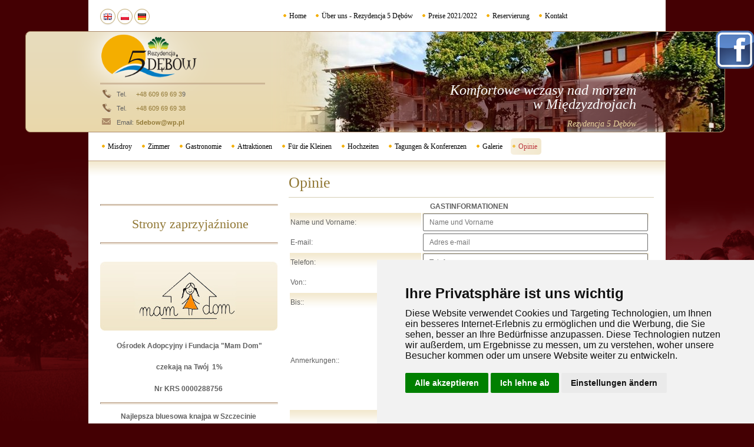

--- FILE ---
content_type: text/html
request_url: http://de.rezydencja5debow.pl/xc1ik_opinie.htm
body_size: 8820
content:
<!DOCTYPE html>
<html lang="pl" dir="ltr">
<head>
<meta http-equiv="Content-Type" content="text/html; charset=UTF-8" />
<title>Opinie - 5 Dębów Międzyzdroje</title>
<meta name="keywords" content="Rezydencja 5 Dębów, Międzyzdroje, Nocleg, noclegi, pokoje, pokój, urlop, wypoczynek nad morzem" />
<meta name="description" content="Rezydencja 5 Dębów to nowoczesny i komfortowo urządzony obiekt wypoczynkowy, usytuowany 200m od wejścia na plażę, blisko centrum, ale jednak w cichej i spokojnej części Międzyzdrojów. " />
<link href="/css/default/images/favicon.ico" rel="shortcut icon" />
<link href="/css/default/layout.css" rel="stylesheet" type="text/css" />
<link href="/css/default/plugins.min.css" rel="stylesheet" type="text/css" />
<script type="text/javascript" src="/js/plugins.js"></script>
<script type="text/javascript" src="/js/main.js"></script>
<script>
		window.dataLayer = window.dataLayer || [];
		function gtag(){
			dataLayer.push(arguments);
		}
		gtag('consent', 'default', {
			'ad_storage': 'denied',
			'ad_user_data': 'denied',
			'ad_personalization': 'denied',
			'analytics_storage': 'denied'
		});
		</script><meta name="viewport" content="width=1200" />
<meta property="og:title" content="Rezydencja 5 Dębów Międzyzdroje" />
<meta property="og:type" content="website" />
<meta property="og:url" content="http://rezydencja5debow.pl" />
<meta property="og:site_name" content="Rezydencja 5 Dębów " />
<meta property="og:description" content="Rezydencja 5 Dębów to nowoczesny i komfortowo urządzony obiekt wypoczynkowy, usytuowany 200m od wejścia na plażę, blisko centrum, ale jednak w cichej i spokojnej części Międzyzdrojów." />
<meta property="og:image" content="http://rezydencja5debow.pl/css/default/images/main_logo.png" />

<script async src="https://www.googletagmanager.com/gtag/js?id=G-9VEDWJ8D35"></script>
<script>
  window.dataLayer = window.dataLayer || [];
  function gtag(){dataLayer.push(arguments);}
  gtag('js', new Date());

  gtag('config', 'G-9VEDWJ8D35');
</script>

<script>(function(w,d,s,l,i){w[l]=w[l]||[];w[l].push({'gtm.start':
new Date().getTime(),event:'gtm.js'});var f=d.getElementsByTagName(s)[0],
j=d.createElement(s),dl=l!='dataLayer'?'&l='+l:'';j.async=true;j.src=
'https://www.googletagmanager.com/gtm.js?id='+i+dl;f.parentNode.insertBefore(j,f);
})(window,document,'script','dataLayer','GTM-NSSF6R2K');</script>

<script type="text/javascript" src="https://www.termsfeed.com/public/cookie-consent/4.1.0/cookie-consent.js" charset="UTF-8"></script>
		<script type="text/javascript" charset="UTF-8">
		document.addEventListener("DOMContentLoaded", function () {
			cookieconsent.run({
				"notice_banner_type":"simple",
				"consent_type":"express",
				"palette":"light",
				"language":"de",
				"page_load_consent_levels":["strictly-necessary"],
				"notice_banner_reject_button_hide":false,
				"preferences_center_close_button_hide":false,
				"page_refresh_confirmation_buttons":false,
				"website_privacy_policy_url":"https://de.rezydencja5debow.pl/cooki_polityka_cookies.htm",
				"callbacks": {
					"scripts_specific_loaded": (level) => {
						switch(level) {
							case "targeting":
								gtag("consent", "update", {
									"ad_storage": "granted",
									"ad_user_data": "granted",
									"ad_personalization": "granted",
								});
								break;
							case "tracking":
								gtag("consent", "update", {
									"analytics_storage": "granted"
								});
								break;
							}
					}
				},
				"callbacks_force": true            
			});
		});
		</script><style>.termsfeed-com---nb-simple {max-width: 500px}</style>
</head>
<body>
<div id="sub_container">

<div id="top">
<div class="center_container">
<div id="lang_nav">
<a href="http://en.rezydencja5debow.pl/" title="English"><img src="/css/default/images/lang_en.png" alt="EN" /></a>
<a href="http://rezydencja5debow.pl/" title="Polski"><img src="/css/default/images/lang_pl.png" alt="PL" /></a>
<a href="http://de.rezydencja5debow.pl/" title="Deutsch"><img src="/css/default/images/lang_de.png" alt="DE" /></a>
</div><ul id="top_menu" class="menu dropdown clearfix">
<li class="first">
   <a class="item-1 odd " href="/" title="Home">
Home</a>
</li>
<li class="inside">
   <a class="item-2" href="uber_uns_rezydencja_5_debow.htm" title="&Uuml;ber uns - Rezydencja 5 Dębów">
&Uuml;ber uns - Rezydencja 5 Dębów</a>
</li>
<li class="inside">
   <a class="item-3" href="b4nuc_preise.htm" title="Preise 2021/2022">
Preise 2021/2022</a>
</li>
<li class="inside">
   <a class="item-4 odd " href="cni56_reservierung.htm" title="Reservierung">
Reservierung</a>
</li>
<li class="last">
   <a class="item-5 odd " href="forms_kontakt.htm" title="Kontakt">
Kontakt</a>
</li>
</ul>
<div id="subface">
<div id="logo_container">
<a id="main_logo" href="http://rezydencja5debow.pl" title="Rezydencja 5 Dębów Międzyzdroje"><img src="/css/default/images/main_logo.png" alt="Rezydencja 5 Dębów Międzyzdroje" /></a>
<div class="clear"></div>
<div id="intro">
<div class="dbl_line">&nbsp;</div>
<table>
<tbody>
<tr>
<td style="vertical-align: bottom;"><img src="images/oryginal/32.jpg" alt="tel" width="16" height="16" />&nbsp;</td>
<td style="vertical-align: top;">Tel.</td>
<td style="vertical-align: top;"><a href="tel:+48609696938">+48 609 69 69 3</a>9</td>
</tr>
<tr>
<td style="vertical-align: bottom;"><img src="images/oryginal/32.jpg" alt="tel" width="16" height="16" /></td>
<td style="vertical-align: top;">Tel.</td>
<td style="vertical-align: top;"><a href="tel:+48609696938">+48 609 69 69 38</a></td>
</tr>
<tr>
<td style="vertical-align: bottom;"><img src="../images/oryginal/31.jpg" alt="mail" width="15" height="11" />&nbsp;&nbsp;</td>
<td style="vertical-align: top;">Email:</td>
<td style="vertical-align: top;"><strong><a href="mailto:5debow@wp.pl">5debow@wp.pl</a></strong></td>
</tr>
</tbody>
</table></div>
</div>
<div id="slider">
 <div class="camera_wrap">
<div data-thumb="images/small/49.jpg" data-src="images/middle/49.jpg" data-link="" data-target="_blank" data-rel="nofollow"></div>
<div data-thumb="images/small/77.jpg" data-src="images/middle/77.jpg" data-link="" data-target="_blank" data-rel="nofollow"></div>
<div data-thumb="images/small/75.jpg" data-src="images/middle/75.jpg" data-link="" data-target="_blank" data-rel="nofollow"></div>
<div data-thumb="images/small/76.jpg" data-src="images/middle/76.jpg" data-link="" data-target="_blank" data-rel="nofollow"></div>
</div>
 <div id="slider_title">
 <p style="text-align: right; font-style: italic;"><span style="font-size: 24px; line-height: 22px;">Komfortowe wczasy nad morzem</span><br /><span style="font-size: 24px; line-height: 22px;">w Międzyzdrojach</span></p>
<p style="text-align: right; font-style: italic;"><span style="font-size: 14px; line-height: 16px; color: #ead59e;">Rezydencja 5 Dęb&oacute;w </span></p> </div>
</div>
<div class="clear"></div>
</div>
<ul id="middle_menu" class="dropdown menu clearfix">
<li class="first">
   <a class="item-1 odd " href="2mmsu_miedzyzdroje.htm" title="Misdroy ">
Misdroy </a>
</li>
<li class="inside">
   <a class="item-2 odd " href="srxwm_zimmer.htm" title="Zimmer">
Zimmer</a>
</li>
<li class="inside">
   <a class="item-3 odd " href="vxpug_gastronomia.htm" title="Gastronomie">
Gastronomie</a>
</li>
<li class="inside">
   <a class="item-4 odd " href="iq9p1_attraktionen.htm" title="Attraktionen">
Attraktionen</a>
</li>
<li class="inside">
   <a class="item-5" href="fur_die_kleinen.htm" title="F&uuml;r die Kleinen">
F&uuml;r die Kleinen</a>
</li>
<li class="inside">
   <a class="item-6 odd " href="lxhek_hochzeiten.htm" title="Hochzeiten">
Hochzeiten</a>
</li>
<li class="inside">
   <a class="item-7" href="tagungen_konferenzen.htm" title="Tagungen &amp; Konferenzen">
Tagungen &amp; Konferenzen</a>
</li>
<li class="inside">
   <a class="item-8 odd " href="1s62t_galerie.htm" title="Galerie">
Galerie</a>
</li>
<li class="last">
   <a class="item-9 odd  active" href="xc1ik_opinie.htm" title="Opinie">
Opinie</a>
</li>
</ul>
</div> 
</div>

<div id="middle">
<div class="center_container">
<div class="col_left">
<div class="side_box">

<h2>&nbsp;</h2>
<hr />
<h2 style="text-align: center;">&nbsp;Strony zaprzyjaźnione</h2>
<hr />
<p>&nbsp; <a title="Fundacja Mam Dom" href="http://www.mamdom.org" target="_blank"><img src="images/oryginal/62.jpg" alt="mam dom" width="301" height="117" /></a></p>
<p style="text-align: center;"><strong>&nbsp;Ośrodek Adopcyjny i Fundacja "Mam Dom"</strong></p>
<p style="text-align: center;">&nbsp;<strong>czekają na Tw&oacute;j&nbsp; </strong><span style="font-size: 18px;"><strong>1%</strong></span></p>
<p style="text-align: center;"><span style="font-size: 12pt; font-family: Garamond;"><strong>Nr KRS 0000288756</strong></span></p>
<hr />
<p style="text-align: center;"><a href="http://www.freebluesclub.pl/" target="_blank"><strong>Najlepsza bluesowa knajpa w Szczecinie</strong></a></p>
<p style="text-align: center;"><a href="http://www.freebluesclub.pl/" target="_blank"><img src="images/small/151.jpg" alt="Free Blues Club" width="256" height="104" /></a></p>
<hr />
<p style="text-align: center;"><a href="http://multirenowacja.pl/" target="_blank"><strong>Dla ludzi dbających o obuwie z klasą<br /><br /></strong><img src="images/small/150.jpg" alt="multirenowacja.pl" width="256" height="65" /></a>&nbsp;</p>
<hr />
<p style="text-align: center;"><a title="Wczasu Odchudzające" href="http://www.dietetykwszczecinie.pl"><img src="images/small/152.jpg" alt="Wczasy Odchudzające" width="211" height="192" /><br /></a></p></div>
</div>
<div class="col_right">

<h1>Opinie</h1>
<!--  --><form action="" method="post" enctype="multipart/form-data" id="form_opinion" class="">
<input type="hidden" name="lock" value="" />
<table class="long">
<caption>
Gastinformationen
</caption>
<tr>
<td class="label" style="width:224px">Name und Vorname: </td>
<td><input name="name" value="" placeholder="Name und Vorname" class="input" /></td>
</tr>
<tr>
<td class="label">E-mail: </td>
<td><input name="email" value="" placeholder="Adres e-mail" class="input" /></td>
</tr>
<tr>
<td class="label">Telefon: </td>
<td><input name="phone" value="" placeholder="Telefon:" class="input" /></td>
</tr>
<tr>
<td class="label">Von:: </td>
<td><input name="from" value="" placeholder="DD/MM/YYYY" class="input date" /></td>
</tr>
<tr>
<td class="label">Bis:: </td>
<td><input name="to" value="" placeholder="DD/MM/YYYY" class="input date" /></td>
</tr>
<tr>
<td class="label">Anmerkungen:: </td>
<td><textarea name="question" cols="40" rows="8" placeholder="Anmerkungen..." class="textarea"></textarea></td>
</tr>
<tr>
<td class="label">Wie haben Sie von uns gehört?: </td>
<td><textarea name="referer" cols="40" rows="8" placeholder="Anmerkungen..." class="textarea"></textarea></td>
</tr>
<tr>
<td class="label">Anlagen:: </td>
<td><input name="attachment" type="file" class="file no_border" /></td>
</tr>
</table><br /><p>Wenn Sie 3 Minuten Zeit haben, wären wir Ihnen sehr dankbar, wenn Sie an unserer Kurzumfrage teilnehmen könnten. Damit helfen Sie uns, unsere Servicequalität weiter zu verbessern.</p>
<p>Die Bewertung reicht <strong>von 1 (am wenigsten/schlechtesten) bis 5 (am meisten/besten)</strong>, brak oceny oznacza brak zdania.</p><table class="long">
<caption>
Der Badeort Międzyzdroje
</caption>
<tr>
<td class="label" style="width:224px">Parkmöglichkeiten: </td>
<td>
<label><input name="a_parking" type="radio" class="radio" value="1"  />1</label>
<label><input name="a_parking" type="radio" class="radio" value="2"  />2</label>
<label><input name="a_parking" type="radio" class="radio" value="3"  />3</label>
<label><input name="a_parking" type="radio" class="radio" value="4"  />4</label>
<label><input name="a_parking" type="radio" class="radio" value="5"  />5</label>
</td>
</tr>
<tr>
<td class="label">Lärm: </td>
<td>
<label><input name="a_noise" type="radio" class="radio" value="1"  />1</label>
<label><input name="a_noise" type="radio" class="radio" value="2"  />2</label>
<label><input name="a_noise" type="radio" class="radio" value="3"  />3</label>
<label><input name="a_noise" type="radio" class="radio" value="4"  />4</label>
<label><input name="a_noise" type="radio" class="radio" value="5"  />5</label>
</td>
</tr>
<tr>
<td class="label">Allgemeiner Eindruck von Międzyzdroje: </td>
<td>
<label><input name="a_city" type="radio" class="radio" value="1"  />1</label>
<label><input name="a_city" type="radio" class="radio" value="2"  />2</label>
<label><input name="a_city" type="radio" class="radio" value="3"  />3</label>
<label><input name="a_city" type="radio" class="radio" value="4"  />4</label>
<label><input name="a_city" type="radio" class="radio" value="5"  />5</label>
</td>
</tr>
<tr>
<td class="label">Gastronomie: </td>
<td>
<label><input name="a_gastro" type="radio" class="radio" value="1"  />1</label>
<label><input name="a_gastro" type="radio" class="radio" value="2"  />2</label>
<label><input name="a_gastro" type="radio" class="radio" value="3"  />3</label>
<label><input name="a_gastro" type="radio" class="radio" value="4"  />4</label>
<label><input name="a_gastro" type="radio" class="radio" value="5"  />5</label>
</td>
</tr>
<tr>
<td class="label">Strand: </td>
<td>
<label><input name="a_beach" type="radio" class="radio" value="1"  />1</label>
<label><input name="a_beach" type="radio" class="radio" value="2"  />2</label>
<label><input name="a_beach" type="radio" class="radio" value="3"  />3</label>
<label><input name="a_beach" type="radio" class="radio" value="4"  />4</label>
<label><input name="a_beach" type="radio" class="radio" value="5"  />5</label>
</td>
</tr>
<tr>
<td class="label">Sicherheit: </td>
<td>
<label><input name="a_safety" type="radio" class="radio" value="1"  />1</label>
<label><input name="a_safety" type="radio" class="radio" value="2"  />2</label>
<label><input name="a_safety" type="radio" class="radio" value="3"  />3</label>
<label><input name="a_safety" type="radio" class="radio" value="4"  />4</label>
<label><input name="a_safety" type="radio" class="radio" value="5"  />5</label>
</td>
</tr>
<tr>
<td class="label">Touristenattraktionen: </td>
<td>
<label><input name="a_attractions" type="radio" class="radio" value="1"  />1</label>
<label><input name="a_attractions" type="radio" class="radio" value="2"  />2</label>
<label><input name="a_attractions" type="radio" class="radio" value="3"  />3</label>
<label><input name="a_attractions" type="radio" class="radio" value="4"  />4</label>
<label><input name="a_attractions" type="radio" class="radio" value="5"  />5</label>
</td>
</tr>
<tr>
<td class="label">Strandattraktionen: </td>
<td>
<label><input name="a_resort" type="radio" class="radio" value="1"  />1</label>
<label><input name="a_resort" type="radio" class="radio" value="2"  />2</label>
<label><input name="a_resort" type="radio" class="radio" value="3"  />3</label>
<label><input name="a_resort" type="radio" class="radio" value="4"  />4</label>
<label><input name="a_resort" type="radio" class="radio" value="5"  />5</label>
</td>
</tr>
<tr>
<td class="label">Preise: </td>
<td>
<label><input name="a_prices" type="radio" class="radio" value="1"  />1</label>
<label><input name="a_prices" type="radio" class="radio" value="2"  />2</label>
<label><input name="a_prices" type="radio" class="radio" value="3"  />3</label>
<label><input name="a_prices" type="radio" class="radio" value="4"  />4</label>
<label><input name="a_prices" type="radio" class="radio" value="5"  />5</label>
</td>
</tr>
<tr>
<td class="label">Kinderfreundlichkeit: </td>
<td>
<label><input name="a_kids" type="radio" class="radio" value="1"  />1</label>
<label><input name="a_kids" type="radio" class="radio" value="2"  />2</label>
<label><input name="a_kids" type="radio" class="radio" value="3"  />3</label>
<label><input name="a_kids" type="radio" class="radio" value="4"  />4</label>
<label><input name="a_kids" type="radio" class="radio" value="5"  />5</label>
</td>
</tr>
<tr>
<td class="label">Ihre Gesamtnote:: </td>
<td>
<label><input name="a_impression" type="radio" class="radio" value="1"  />1</label>
<label><input name="a_impression" type="radio" class="radio" value="2"  />2</label>
<label><input name="a_impression" type="radio" class="radio" value="3"  />3</label>
<label><input name="a_impression" type="radio" class="radio" value="4"  />4</label>
<label><input name="a_impression" type="radio" class="radio" value="5"  />5</label>
</td>
</tr>
</table><br /><table class="long">
<caption>
Rezydencja 5 Dębów
</caption>
<tr>
<td class="label" style="width:224px">Unterkunft: </td>
<td>
<label><input name="a_rooms" type="radio" class="radio" value="1"  />1</label>
<label><input name="a_rooms" type="radio" class="radio" value="2"  />2</label>
<label><input name="a_rooms" type="radio" class="radio" value="3"  />3</label>
<label><input name="a_rooms" type="radio" class="radio" value="4"  />4</label>
<label><input name="a_rooms" type="radio" class="radio" value="5"  />5</label>
</td>
</tr>
<tr>
<td class="label">Restaurant: </td>
<td>
<label><input name="a_restaurant" type="radio" class="radio" value="1"  />1</label>
<label><input name="a_restaurant" type="radio" class="radio" value="2"  />2</label>
<label><input name="a_restaurant" type="radio" class="radio" value="3"  />3</label>
<label><input name="a_restaurant" type="radio" class="radio" value="4"  />4</label>
<label><input name="a_restaurant" type="radio" class="radio" value="5"  />5</label>
</td>
</tr>
<tr>
<td class="label">Speisen: </td>
<td>
<label><input name="a_food" type="radio" class="radio" value="1"  />1</label>
<label><input name="a_food" type="radio" class="radio" value="2"  />2</label>
<label><input name="a_food" type="radio" class="radio" value="3"  />3</label>
<label><input name="a_food" type="radio" class="radio" value="4"  />4</label>
<label><input name="a_food" type="radio" class="radio" value="5"  />5</label>
</td>
</tr>
<tr>
<td class="label">Service: </td>
<td>
<label><input name="a_service" type="radio" class="radio" value="1"  />1</label>
<label><input name="a_service" type="radio" class="radio" value="2"  />2</label>
<label><input name="a_service" type="radio" class="radio" value="3"  />3</label>
<label><input name="a_service" type="radio" class="radio" value="4"  />4</label>
<label><input name="a_service" type="radio" class="radio" value="5"  />5</label>
</td>
</tr>
<tr>
<td class="label">Sauberkeit: </td>
<td>
<label><input name="a_cleanness" type="radio" class="radio" value="1"  />1</label>
<label><input name="a_cleanness" type="radio" class="radio" value="2"  />2</label>
<label><input name="a_cleanness" type="radio" class="radio" value="3"  />3</label>
<label><input name="a_cleanness" type="radio" class="radio" value="4"  />4</label>
<label><input name="a_cleanness" type="radio" class="radio" value="5"  />5</label>
</td>
</tr>
<tr>
<td class="label">Ausstattung: </td>
<td>
<label><input name="a_equipment" type="radio" class="radio" value="1"  />1</label>
<label><input name="a_equipment" type="radio" class="radio" value="2"  />2</label>
<label><input name="a_equipment" type="radio" class="radio" value="3"  />3</label>
<label><input name="a_equipment" type="radio" class="radio" value="4"  />4</label>
<label><input name="a_equipment" type="radio" class="radio" value="5"  />5</label>
</td>
</tr>
<tr>
<td class="label">Lage: </td>
<td>
<label><input name="a_placement" type="radio" class="radio" value="1"  />1</label>
<label><input name="a_placement" type="radio" class="radio" value="2"  />2</label>
<label><input name="a_placement" type="radio" class="radio" value="3"  />3</label>
<label><input name="a_placement" type="radio" class="radio" value="4"  />4</label>
<label><input name="a_placement" type="radio" class="radio" value="5"  />5</label>
</td>
</tr>
<tr>
<td class="label">Preise: </td>
<td>
<label><input name="a_offers" type="radio" class="radio" value="1"  />1</label>
<label><input name="a_offers" type="radio" class="radio" value="2"  />2</label>
<label><input name="a_offers" type="radio" class="radio" value="3"  />3</label>
<label><input name="a_offers" type="radio" class="radio" value="4"  />4</label>
<label><input name="a_offers" type="radio" class="radio" value="5"  />5</label>
</td>
</tr>
<tr>
<td class="label">Atmosphäre: </td>
<td>
<label><input name="a_atmosphere" type="radio" class="radio" value="1"  />1</label>
<label><input name="a_atmosphere" type="radio" class="radio" value="2"  />2</label>
<label><input name="a_atmosphere" type="radio" class="radio" value="3"  />3</label>
<label><input name="a_atmosphere" type="radio" class="radio" value="4"  />4</label>
<label><input name="a_atmosphere" type="radio" class="radio" value="5"  />5</label>
</td>
</tr>
<tr>
<td class="label">Kinderfreundlichkeit: </td>
<td>
<label><input name="a_friendly" type="radio" class="radio" value="1"  />1</label>
<label><input name="a_friendly" type="radio" class="radio" value="2"  />2</label>
<label><input name="a_friendly" type="radio" class="radio" value="3"  />3</label>
<label><input name="a_friendly" type="radio" class="radio" value="4"  />4</label>
<label><input name="a_friendly" type="radio" class="radio" value="5"  />5</label>
</td>
</tr>
<tr>
<td class="label">Ihre Gesamtnote:: </td>
<td>
<label><input name="a_avg" type="radio" class="radio" value="1"  />1</label>
<label><input name="a_avg" type="radio" class="radio" value="2"  />2</label>
<label><input name="a_avg" type="radio" class="radio" value="3"  />3</label>
<label><input name="a_avg" type="radio" class="radio" value="4"  />4</label>
<label><input name="a_avg" type="radio" class="radio" value="5"  />5</label>
</td>
</tr>
<tr>
<td class="label">Anmerkungen:: </td>
<td><textarea name="notes" cols="40" rows="8" placeholder="Anmerkungen..." class="textarea"></textarea></td>
</tr>
<tr>
<td class="label required">Bildcode: </td>
<td class="value">
<input type="text" id="token" name="token" value="" placeholder="Pflichtfeld" class="input token" style="float: right; width: 70px;" />
<img src="token555.png" alt="Pflichtfeld" style="float: left; padding: 0 10px;" />
<div style="clear: both;"></div>
<div class="to_right">
<span class="red">*</span> Pflichtfeld
</div>
</td>
</tr><tr>
<td class="label"></td>
<td class="to_right">
<input type="submit" name="send" value="Sende" class="btn_submit submit" />
</td>
</tr></table>
</form>
 
<h2>&ldquo;Sauberer Neubau in Strandn&auml;he mit tollem Essen :)&rdquo;</h2>
<ul>
<li>Zrecenzowano: 13 czerwiec 2013</li>
</ul>
<p>Alle Zimmer haben einen Balkon/Terrasse in den Innenhof mit Blick auf eine wundersch&ouml;ner gro&szlig;e Eiche. Die ganze Anlage muss vor kurzem fertiggebaut worden sein denn die Badezimmer sind komplett neu und genauso wie die Zimmer sehr sauber. Das Essen war sehr gut und alles hausgemacht. Wir hatten die M&ouml;glichkeit echte polnische Gerichte zu kosten und fanden sie ausgezeichnet. Zum Fr&uuml;hst&uuml;ck gab es eine gute Auswahl zwischen S&uuml;&szlig;em und Deftigem. Der gro&szlig;e Sandstrand und das Meer sind nur wenige Gehminuten entfernt und das Zentrum von Miedzyzdroje ist auch ganz einfach zu Fu&szlig; zu erreichen. Es gibt einen wundersch&ouml;nen Spazierweg am Meer entland mit Aussichtsplatform. <br /> Wir kommen bestimmt wieder wenn es mal w&auml;rmer ist zum Baden :)</p>
<ul>
<li>Pobyt: kwiecień 2013, wyjazd we dwoje</li>
</ul>
<p>&nbsp;</p>
<h2>&ldquo;A quiet and beautiful hotel next to the Baltic see&rdquo;</h2>
<ul>
<li>Zrecenzowano: 13 maj 2013</li>
</ul>
<p style="text-align: justify;">This hotel is very well located in a central - yet not chaotic - lovely neighborhood of Miedzyzdroje.<br /> The atmosphere is very relaxing, and the 5 big oaks that give the name to the hotel contribute to exquisite environment. Rooms are well furnished and the personnel is friendly and nice. The restaurant serves very tasty traditional polish dishes as well as more common dishes. There I had a delicious and very delicate chicken soup.<br /> I totally recommend 5 Debow to everyone who is looking for a nice time by the see and by my experience I can say it is the best hotel by the Baltic see I have ever been to.</p>
<ul>
<li>Pobyt: marzec 2013, wyjazd ze znajomymi</li>
</ul>
<p>&nbsp;</p>
<h2>&ldquo;Super miejsce na wypoczynek&rdquo;</h2>
<ul>
<li>Zrecenzowano: 12 maj 2013</li>
</ul>
<p style="text-align: justify;">Bardzo miłe miejsce pobytu i wypoczynku. Bardzo blisko morza i blisko centrum, ale jednocześnie w ciszy, bez klasycznego kurortowego zgiełku. Do morza bliziutko, trzy minuty piechotą, a ośrodek przy wejściu na plażę (nie jak czasem piszą 100m do plaży, ale co z tego jak do wejścia kilometr :) ) <br /> Zaletą bardzo duży teren własny ośrodka, rewelacja w por&oacute;wnaniu z innymi hotelami czy pensjonatami, gdzie metr od budynku jest już płot i inna posesja. Fajny układ budynk&oacute;w z dziedzińcem i pięknym dębem "Wojtkiem" w środku. Dobry klimat miejsca. Dzieciaki maja się gdzie pobawić na placu zabaw z "mini plażą", huśtawkami i zjeżdżalniami, a dodatkowo kącik dziecięcy w budynku, sprawdza się w niepogodę.<br /> Pokoje czyste, z dużymi ładnymi łazienkami. W pokoju lod&oacute;wka i mini barek w całkiem dobrej cenie (chwilami ratował życie ;)) <br /> Super sprawa to balkony wychodzące na zieleń, a nie jak w wielu takich miejscach, na parkingi czy dachy. A właśnie parking na terenie ośrodka, to też super sprawa, bo w sezonie z miejscami do parkowania w Międzyzdrojach, to masakra.<br /> Kolejna zaleta to restauracja z możliwością pełnego wyżywienia na terenie ośrodka, jak r&oacute;wnież bar z drinkami i możliwością posiedzenia wieczorami, gdy się już nigdzie nie chce wychodzić.A plusem, że jest w innym budynku niż pokoje, więc żadne hałasy nie przeszkadzają, a i w barze człowiek czuje się nieskrępowany. Kuchnia w wersji domowej, smaczna, śniadania i obiadokolacje w formie "szweda", zawsze kilka dań do wyboru, jedzenia bardzo dużo, no i te ciasta własnego wypieku.. nie można się oprzeć :))<br /> Generalnie miejsce dające poczucie swobody,a obsługa miła, pomocna i niekrępująca. Dla ludzi poszukujących czegoś pośredniego między hotelem a pensjonatem, to rewelacyjny wyb&oacute;r. Polecamy i będziemy tam częściej :))</p>
<ul>
<li>Pobyt: kwiecień 2013, wyjazd z rodziną</li>
</ul>
<p>&nbsp;</p>
<h2>Wspaniale miejsce na wakacje nad morzem&rdquo;</h2>
<ul>
<li>Zrecenzowano: 8 maj 2013</li>
</ul>
<p>Rezydencja 5 Debow to miejsce, w ktorym mozna znalezc wszystko czego potrzeba do udanych wakacji. Spedzilismy tam weekend majowy i z pewnoscia wrocimy ponownie. Hotel polozony jest posrod starych debow, niedaleko od plazy. Kombinacja otwartej przestrzeni morza z zaciszem drzew otaczajacych hotel stwarza przemila atmosfere do relaksu. Domowa kuchnia (pozdrawiamy Pania Ele), duzy wybor potraw, czyste pokoje oraz przemila obsluga - nasz pobyt zaliczamy do udanych wakacji nad morzem.</p>
<ul>
<li>Pobyt: maj 2013, wyjazd we dwoje</li>
</ul>
<p>&nbsp;</p>
<h2>Pobyt w październiku 2012 nad jesiennym morzem w Międzyzdrojach bardzo udany.</h2>
<p>Obiekt nowy, sympatyczny, teren ogrodzony, wiec bezpiecznie dla dzieci, kt&oacute;re można bezpiecznie wypuścić na plac zabaw. bardzo sympatyczna obsługa, posiłki podawane do stolika, wszystko świeże, smaczne i w sporej ilości. Cena jak na tygodniowy pobyt, bardzo przyzwoita, pewnie wr&oacute;cimy jeszcze w sezonie :)</p><div class="clear"></div></div>
<div class="clear"></div>
</div>
</div>

<div id="footer">
<div class="center_container">
<div id="footer_extra">
<div style="float: left; width: 175px; text-align: center;"><a title="Zobacz na mapie" href="forms_kontakt.htm"><img src="images/oryginal/47.jpg" alt="Mapka" width="103" height="100" /></a></div>
<div style="float: left; width: 44px; height: 25px; padding: 30px 0; margin: 15px 0; text-align: center; border-right: 1px solid #5E0811;"><a href="forms_kontakt.htm"><img src="images/oryginal/30.jpg" alt="Marker" width="17" height="25" /></a></div>
<div style="float: left; width: 230px; margin: 35px 15px;"><span style="color: #e7d69f;">Rezydencja 5 Dęb&oacute;w Międzyzdroje</span><br /><span style="color: #ad964f;">Gryfa Pomorskiego 55&nbsp;Stra&szlig;e&nbsp; &nbsp; &nbsp; &nbsp; &nbsp; &nbsp; 72-500 Misdroy; Polen</span></div>
<div style="float: left; width: 195px; margin: 35px 15px;"><img src="images/oryginal/32.jpg" alt="tel" width="15" height="11" />&nbsp; Tel.&nbsp;<a href="tel:+48609696938">+48 609 69 69 3</a>8&nbsp;<br /><img src="images/oryginal/32.jpg" alt="tel" width="15" height="11" />&nbsp; <a href="tel:+48609696938">+48 609 69 69 3</a>9 (Eng/De)</div>
<div style="float: left; width: 195px; margin: 35px 15px;"><img src="images/oryginal/31.jpg" alt="mail" width="15" height="11" />&nbsp; E-mail:&nbsp;<a style="color: #e7d69f;" href="mailto:5debow@wp.pl">5debow@wp.pl</a><br /><a title="Facebook/5Debow" href="https://www.facebook.com/5Debow" target="_blank">https://www.facebook.com/5Debow</a></div>
<div class="clear">&nbsp;<!-- AddThis Smart Layers BEGIN -->
<!-- Go to http://www.addthis.com/get/smart-layers to customize -->
<script type="text/javascript" src="//s7.addthis.com/js/300/addthis_widget.js#pubid=ra-527104d87ffdf876"></script>
<script type="text/javascript">
  addthis.layers({
    'theme' : 'transparent',
    'share' : {
      'position' : 'left',
      'numPreferredServices' : 6
    }   
  });
</script>
<!-- AddThis Smart Layers END --></div>
<div class="clear" style="text-align: center;">Wszelkie prawa zastrzeżone. Wszystkie materiały zamieszczone na stronie i podstronach chronione są prawem autorskim.</div></div>
<div id="footer_text">
&copy; 2014 Rezydencja 5 Dębów<div id="footer_links">
<a href="terms_regulamin_osrodka.htm" title="Regulamin ośrodka">Regulamin ośrodka</a>
 | 
<a href="mapa_strony.htm" title="Mapa strony">Mapa strony</a>
 | 
<a href="cooki_polityka_cookies.htm" title="Polityka Cookies">Polityka cookies</a>
</div>
</div>
<div id="ssi">
<a class="blank" href="http://hotelio.biz" title="Strony internetowe dla hoteli">Strony www dla hoteli</a>
</div>
<div class="clear"></div>
</div>
</div>
<script type="text/javascript">
hs.graphicsDir = 'js/highslide/graphics/';
hs.outlineType = 'rounded-white';
hs.align = 'center';
hs.transitions = ['expand', 'crossfade'];
hs.outlineType = 'rounded-white';
hs.fadeInOut = true;
hs.dimmingOpacity = 0.5;hs.registerOverlay({
thumbnailId: null,
overlayId: 'hs_close',
position: 'top right',
hideOnMouseOut: false,
opacity: 0.8
});
hs.registerOverlay({
thumbnailId: null,
overlayId: 'hs_prev',
position: 'middle left',
hideOnMouseOut: false,
opacity: 0.8
});
hs.registerOverlay({
thumbnailId: null,
overlayId: 'hs_next',
position: 'middle right',
hideOnMouseOut: false,
opacity: 0.8
});
</script><style type="text/css">
.hs_overlay {
display: none;
width: 32px;
height: 32px;
}
.hs_overlay a.prev, .hs_overlay a.next, .hs_overlay a.close {
float: left;
display: block;
width: 24px;
height: 30px;
margin: 4px 3px;
background-image: url('/css/default/images/fancybox.png');
background-repeat: no-repeat;
}
.hs_overlay a.prev {
background-position: -43px -30px;
}
.hs_overlay a.next {
background-position: -43px -60px;
}
.hs_overlay a.close {
background-position: -43px 0px;
}
</style><div id="hs_prev" class="hs_overlay">
<a title="Poprzednie" onclick="return hs.previous(this)" class="prev" href="#"></a>
</div>
<div id="hs_next" class="hs_overlay">
<a title="Następne" onclick="return hs.next(this)" class="next" href="#"></a>
</div>
<div id="hs_close" class="hs_overlay">
<a title="Zamknij" onclick="return hs.close(this)" class="close" href="#"></a>
</div><div id="fb-root"></div>
<script type="text/javascript">
(function(d, s, id) {
 var js, fjs = d.getElementsByTagName(s)[0];
 if (d.getElementById(id)) return;
 js = d.createElement(s); js.id = id;
 js.src = "//connect.facebook.net/pl_PL/all.js#xfbml=1";
 fjs.parentNode.insertBefore(js, fjs);
}(document, 'script', 'facebook-jssdk'));</script><div id="fb_side_box" style="position: fixed; top: 0; right: 0; z-index: 8888;">
<div id="fb_button" class="icon_button" style="position: absolute; top: 52px; left: -65px; width: 65px; height: 65px; z-index: 8888;">
<img src="/css/default/images/fb_button.png" alt="facebook" />
</div>
<div id="fb_box" style="display:none; position: absolute; top: 0px; right: 0; background-color: #ffffff; border: 3px solid #3d60b1; z-index: 9999; min-width: 292px; min-height: 500px;">
<div class="fb-like-box" data-href="https://www.facebook.com/5Debow" data-width="292" data-show-faces="true" data-stream="true" data-header="true"></div>
</div>
</div>
</div>


</body>
</html>

--- FILE ---
content_type: text/css
request_url: http://de.rezydencja5debow.pl/css/default/layout.css
body_size: 3805
content:
/**
 * Base
 */
*{font-family:Verdana, Arial, Helvetica, sans-serif;}
div,span,p,textarea,input,select,li,td,strong,em{color:#606060; font-size:12px; line-height:150%;}
a{color:#927937; outline:none; text-decoration:none;}
a:hover{color:#BD3B41; text-decoration:none; transition:0.3s; -webkit-transition:0.3s; -moz-transition:0.3s; -ms-transition:0.3s; -o-transition:0.3s;}
a:hover *{transition:0.3s; -webkit-transition:0.3s; -moz-transition:0.3s; -ms-transition:0.3s; -o-transition:0.3s;}
h1,h2,h3,h4,h5{color:#927937; padding:0; font-weight:normal; font-family: Georgia;}
h1{font-size:26px; line-height:30px; margin-top:0;}
h2{font-size:22px; line-height:26px;}
h3{font-size:20px; line-height:24px;}
h4{font-size:16px; line-height:20px;}
h5{font-size:14px; line-height:18px;}
img{border:0;}
/* img:hover {opacity:0.85; filter:alpha(opacity=85); transition:0.8s; -webkit-transition:0.8s; -moz-transition:0.8s; -ms-transition:0.8s; -o-transition:0.8s;} */
th{text-align:left;}
ul{padding:0 10px; margin:0;}
ul li{background:url('images/li.png') left 6px no-repeat; list-style:none outside none; padding-left:14px; margin:2px; min-height:16px;}
/**
 * Shorters
 */.b{font-weight:bold;}
.i{font-style:italic;}
.strike{text-decoration:line-through;}
.small{font-size:smaller;}
.big{font-size:bigger;}.clear{clear:both;}.block{display:block;}.inline{display:inline;}.hide{display:none !important;}
.no_bg{background:none !important;}.no_border{border:0 !important;}.no_wrap{white-space:nowrap;}
.no_margin{margin:0 !important;}
.no_margin_right{margin-right:0 !important;}.red{color:#ff0000;}
.red_bg{background:red !important;}.center{text-align:center !important;}.to_left{text-align:left !important;}.to_right{text-align:right !important;}.justify{text-align:justify !important;}.middle{margin:auto;}.left{float:left !important;}.right{float:right !important;}
.block_left{float:left; margin:0 10px 10px 0; width:25%;}
.block_right{float:right; margin:0 0 10px 10px; width:25%;}.short{width:50px !important;}
.half{width:50%;}.long{width:99%;}.date{width:100px;}
.margin{margin:20px;}
.margin_left{margin:0 0 0 10px;}.padding{padding:10px 20px;}
.break{padding:5px 0;}.strike{text-decoration:line-through;}
.more{color:#350c0f; display:block; text-align:right;}
.back{color:#350c0f; display:block; text-align:right;}
.clearfix:before,.clearfix:after{content:''; display:table;}
.clearfix:after{clear:both;}
.clearfix{zoom:1; /* For IE 6/7 (trigger hasLayout) */}

/**
 * Forms
 */input,textarea{border:1px solid #6d6d6d; background:#fff; padding:5px 10px; border-radius: 2px;}
input:focus,textarea:focus{border: 1px solid #900;}
input[type='button'], input[type='submit'], .button {
	position: relative;
	display: inline-block;
	color: #fff !important;
	background: #BBA45B;
	padding: 4px 10px;
	margin: 0;
	border: 0;
	cursor: pointer;
	border-radius: 5px;
}
input[type='button']:hover, input[type='submit']:hover, .button:hover {
	opacity: 0.85;
	filter: alpha(opacity=85);
}
input[type='submit']:first-letter, input[type='button']:first-letter, .button:first-letter, .button:hover:first-letter {
	text-transform: uppercase;
}
input[disabled='disabled'], input[disabled='disabled']:hover, textarea[disabled='disabled'], option[disabled='disabled'] {
	color: #333;
	background: #eee;
	cursor: pointer;
}
input[type='checkbox'], input[type='radio'], .checkbox, .radio {
	cursor: pointer;
}
.input, .textarea, .select {
	width: 360px;
}
.form .error, .form .red {
	display: block;
}
#controls, .controls {
	padding: 20px 0;
	text-align: center;
}
.required span {
	cursor: help;
}
.button_wrap {
	display: inline-block;
	zoom: 1;
	*display: inline;
	position: relative;
	padding: 0 20px 0 0;
}
.button_arr {
	display: block;
	position: absolute;
	top: 0;
	right: 5px;
	width: 20px;
	height: 100%;
	background: url('images/point_right.png') no-repeat center center #A9924D;
	border-radius: 0 5px 5px 0;
	overflow: hidden;
	cursor: pointer;
}
.button_arr:hover {
	transition: none; -webkit-transition: none; -moz-transition: none; -ms-transition: none; -o-transition: none;
}
/**
 * Messages
 */
#messageBox {
	margin: 0 0 10px 0;
	padding: 5px 10px;
	background: #F7E4A5;
	border: 1px solid #F0AE0E;
}#messageBox * {
	color: #000;
}
#messageBox .error, .error {
	color: #f00;
}
#messageBox .notice {
	color: #00f;
}
#messageBox .warning {
	color: #666;
}

/**
 * Layout
 */
body {
	margin: 0;
	padding: 0;
	background: #440003;
}
#main_container {
	text-align: center;
	background: url('images/main_bg.png') no-repeat top center #440003;
}
#sub_container {
	text-align: center;
	background: url('images/main_bg.png') no-repeat top center #440003;
}
#main_container h1 {
	margin: 12px 0 6px;
	padding: 0 0 9px;
	border-bottom: 1px solid #D5CEB4;
}
#sub_container h1 {
	margin: 12px 0 6px;
	padding: 0 0 9px;
	border-bottom: 1px solid #D5CEB4;
}
#main_container #logo_container {
	position: relative;
	padding: 0 0 0 126px;
	width: 440px;
	height: 291px;
	background: url('images/slider_cover.png') no-repeat 0 0;
	z-index: 3;
}
#sub_container #logo_container {
	position: relative;
	padding: 0 0 0 126px;
	width: 440px;
	height: 170px;
	background: url('images/slider_cover.png') no-repeat 0 0;
	z-index: 3;
}
#main_container #main_logo {
	position: relative;
	z-index: 100;
	display: block;
	width: 280px;
	height: 118px;
}
#main_container #main_logo img {
	position: relative;
	left: -70px;
	top: -50px;
}
#sub_container #main_logo {
	position: relative;
	z-index: 100;
	display: block;
	width: 280px;
	height: 82px;
}
#sub_container #main_logo img {
	position: relative;
	left: -50px;
	top: -40px;
	height: 170px;
}
.center_container {
	position: relative;
	width: 980px;
	padding: 0;
	margin: 0 auto;
	text-align: left;
	background: #fff;
}

#middle .center_container {
	padding: 10px 0 0;
	border-top: 1px solid #c3a180;
	background: url('images/long_shadow.png') no-repeat top center #fff;
	border-bottom-left-radius: 5px;
	border-bottom-right-radius: 5px;
}
#content {
	
}
#col_1 {
	float: left;
	width: 200px;
	padding: 10px 0;
}
#col_2 {
	float: right;
	width: 775px;
	padding: 10px;
}
#text {
	padding: 10px;
}

.breadcrumb {
	position: absolute;
	top: 0;
	right: 0;
}
.breadcrumb a {
	font-size: 12px;
	line-height: 12px;
}

.show_map {
	cursor: pointer;
}
.hide_map {
	display: none;
	cursor: pointer;
}

.centainer {
	width: 100%;
	position: relative;
	float: left;
	overflow: hidden;
}
.pagination {
	position: relative;
	left: 50%;
	float: left;
	margin: 20px auto;
}
.pagination .item {
	display: block;
	float: left;
	position: relative;
	right: 50%;
	width: 20px;
	height: 20px;
	line-height: 20px;
	text-align: center;
	font-weight: bold;
}
.pagination .active {
	color: #fff;
	background: #BD3B41;
	border-radius: 10px;
}

#ssi {
	position: relative;
	float: right;
	margin: 0;
	text-align: left;
}
#ssi a {
	font-size: 12px;
	color: #E7D69F;	
}
#ssi img {
	position: relative;
	top: 6px;
	left: -4px;	
}

#footer {
	padding-bottom: 20px;
}
#footer .center_container {
	background: none;
}
#footer_extra {
	padding: 10px 0;
	margin: 5px 0 20px;
	overflow: hidden;
	border-bottom: 1px solid #5E0811;
}
#footer_extra, #footer_extra * {
	color: #A88A69;
}
#footer_text {
	float: left;
	width: 65%;
}
#footer_text, #footer_text * {
	color: #b0954d;
}
#footer_text *:hover {
	color: #ead59e;
	transition: 0.3s; -webkit-transition: 0.3s; -moz-transition: 0.3s; -ms-transition: 0.3s; -o-transition: 0.3s;
}
#footer_links {
	float: right;
}
#footer_text * {
	vertical-align: top;
}

#cookies {
	position: fixed;
	z-index: 1000;
	left: 0;
	right: 0;
	bottom: 0;
	padding: 10px 0;
	width: 100%;
/* 	height: 16px; */
	text-align: center;
	background: #000;
	border-top: 1px solid #666;
}

#frontface, #subface {
	width: 1186px;
	position: relative;
	top: 0;
	left: -107px;
	clear: both;
	border: 1px solid #ab8968;
	border-radius: 8px;
	overflow: hidden;
}

#top_menu {
	padding: 13px 0 0;
	margin: 0;
	position: relative;
	z-index: 222;
}
#top_menu li {
	float: left;
	text-align: center;
	padding: 0;
	margin: 0 8px;
	position: relative;
	z-index: 222;
	background:url('images/li.png') 3px 11px no-repeat;
}
#top_menu a {
	display: block;
	width: 100%;
	height: 100%;
	font-size: 12px;
	font-weight: normal;
	font-family: Verdana;
	color: #000;
	padding: 5px 2px 5px 8px;
	border-radius: 5px;
}
#top_menu a:hover, #top_menu a.active {
	color: #BD3B41;
}
#top_menu a.active {
	background: url('images/news_even.png') repeat-y center top;
}

#middle_menu {
	padding: 10px 20px;
	margin: 0;
	position: relative;
	z-index: 222;
}
#middle_menu li {
	position: relative;
	z-index: 222;
	float: left;
	text-align: center;
	padding: 0;
	margin: 0 17px 0 0;
	background:url('images/li.png') 3px 11px no-repeat;
}
#middle_menu a {
	display: block;
	width: 100%;
	height: 100%;
	font-size: 12px;
	font-weight: normal;
	font-family: Verdana;
	color: #000;
	padding: 5px 2px 5px 8px;
	border-radius: 5px;
}
#middle_menu a:hover, #middle_menu a.active {
	color: #BD3B41;
}
#middle_menu a.active {
	background: url('images/news_even.png') repeat-y center top;
}

#left_menu {
	width: 260px;
	padding: 60px 20px 20px;
	margin: 0 0 20px;
	border-radius: 5px;
	overflow: hidden;
	background: #360206;
}
#left_menu li {
	position: relative;
	width: 100%;
	line-height: 32px;
	margin: 5px 0;
	padding: 0;
	background: url('images/li.png') no-repeat 10px 13px;
	border-bottom: 1px solid #5C0912;
	text-align: left;
	z-index: 10;
}
#left_menu a {
	position: relative;
	display: block;
	padding: 0 24px;
	font-size: 12px;
	font-weight: normal;
	color: #E5D49E;
}
#left_menu a:hover, #left_menu a.active {
	color: #BD3B41;
}
#left_menu_title {
	position: absolute !important;
	top: 20px;
	left: 40px;
	width: 260px  !important;
	color: #E5D49E !important;
	font-size: 20px;
	border-bottom: 1px solid #E7D69F !important;
	margin: 0 0 10px !important;
	padding: 0 0 10px !important;
	background: none !important;
}

#front_menu {
	padding: 20px 0 0;
	background: url('images/short_shadow.png') no-repeat top center;
}
#front_menu .el {
	float: left;
	width: 194px;
	margin: 0 19px 19px 0;
}
#front_menu .el:last-child {
	margin: 0 0 20px 0;
}
#front_menu .title {
	height: 36px;
	color: #fff;
	background: #BBA35B;
	text-align: center;
	padding: 10px;
	border-radius: 5px 5px 0 0;
	overflow: hidden;
}
#front_menu .text {
	color: #fff;
	margin: 10px 0;
	padding: 0 5px;
	border-top: 1px solid #E7D69F;
}

.dropdown .sub {
	background: url('images/arr_down.png') no-repeat right center;
}
.dropdown .sub:hover, .dropdown .active .sub {
/* 	background: url('images/arr_right.png') no-repeat right center; */
}
.dropdown .sub_menu {
	position: absolute;
	top: 23px;
	left: 0;
	background: #fff;
	border: 1px solid #C3A180;
	border-radius: 5px;
	padding: 10px 20px 10px 10px !important;
	z-index: 222;
}
.dropdown .sub_el {
	margin: 0 !important;
	padding: 3px 3px 3px 8px !important;
	float: none !important;
	text-align: left !important;
	background: url('images/arr_right.png') no-repeat 5px 13px !important;
}

.gallery_table {
	overflow: hidden;
	border-spacing: 5px;
}
.gallery_table_row {
	clear: both;
}
.gallery_table_cell {
	padding: 5px;
	border: 1px solid #D5CEB4;
	border-radius: 5px;
}
.gallery_image_link {
	display: block;
	height: 102px;
	border-radius: 5px;
	overflow: hidden;
}

.product {
	float: left;
	width: 232px;
	height: 184px;
	padding: 0;
	margin: 0 13px 13px 0;
	background: none;
	opacity: 1;
	filter: alpha(opacity=100);
}
.product:hover {
	opacity: 0.8;
	filter: alpha(opacity=80);
	transition: 0.3s; -webkit-transition: 0.3s; -moz-transition: 0.3s; -ms-transition: 0.3s; -o-transition: 0.3s;
}
.product:hover .name {
	color: #FF7E00;
}
.product:hover .img {
	background: #fff;
}
.product .img {
	display: block;
	width: 232px;
	height: 150px;
	border-radius: 4px;
	overflow: hidden;
	background: none;
}
.product .name {
	display: block;
	margin: 10px 0;
	padding: 0 0 0 10px;
	background: url('images/li.png') no-repeat left center;
}
#product #images {
	float: left;
	width: 480px;
}
#product #tabs {
	float: right;
	width: 480px;
}
#product #tabs_values a {
	color: #ff4e00;
}
#product #tabs_values a:hover {
	color: #fff;
}
#product .product {
	margin: 4px;
}

hr, .dbl_line {
	display: block;
	margin: 5px 0;
	width: 100%;
	height: 1px;
	border-top: 1px solid #af8f70;
	border-bottom: 1px solid #CFB89D;
	background: none;
}
.line_dbl {
	display: block;
	margin: 5px 0;
	width: 100%;
	height: 1px;
	border-bottom: 1px solid #af8f70;
	border-top: 1px solid #CFB89D;
	background: none;
}
.side_box .dbl_line, .side_box .line_dbl {
	display: none;
}

#lang_nav {
	float: left;
	width: 300px;
	padding: 15px 0 5px 20px;
	position: relative;
	z-index: 999;
}

#intro {
	width: 280px;
	position: relative;
	z-index: 111;
}
#intro, #intro * {
	font-size: 11px;
}

#slider {
	width: 1186px;
	position: absolute !important;
	top: 0;
	right: 0;
	z-index: 2;
	background: #E6D8A9;
	border-radius: 8px;
	overflow: hidden;
}
#slider .camera_wrap, #slider .camera_wrap div {
	border-radius: 8px;
	overflow: hidden;
}

#main_container #slider_title {
	position: absolute;
	top: 168px;
	right: 0;
	width: 503px;
	height: 96px;
	padding: 10px 150px 0 0;
	background: url('images/slider_title_bg.png') no-repeat top left;
}
#sub_container #slider_title {
	position: absolute;
	top: 66px;
	right: 0;
	width: 503px;
	height: 96px;
	padding: 10px 150px 0 0;
	background: url('images/slider_title_bg.png') no-repeat top left;
}
#slider_title * {
	color: #fff;
	font-family: Georgia;
}

.col_left {
	float: left;
	width: 300px;
	padding: 0 20px 20px;
}
.col_right {
	float: right;
	width: 620px;
	padding: 0 20px 20px 0;
}
#sub_content {
	padding: 0 20px 20px 20px;
}

.ui-tabs-nav {
	padding: 0 !important;
}
.ui-tabs-nav .ui-state-default {
	margin: 0 22px -1px 0 !important;
	border-radius: 5px 5px 0 0;
	background: none !important;
	border-bottom-width: 1px !important;
}
.ui-tabs-nav .ui-state-active {
	border-bottom: 1px solid #fff !important;
}
.ui-tabs-nav .ui-state-default a {
	padding: 15px 18px !important;
	color: #606060 !important;
	font-family: Georgia;
	font-weight: normal;
	font-size: 20px;
}
.ui-tabs-nav .ui-state-active a {
	color: #440003 !important;
}
.ui-tabs-anchor {
	font-size: 18px;
}
.ui-tabs-nav li:last-child {
	margin: 0 0 -1px 0 !important;
}

.ui-datepicker-div {
	z-index: 9999 !important;
}

.news_list {
	margin: 10px 0 0;
}
.news_list .more {
	text-align: left;
	color: #8F7A39;
}
.news_list .more:hover {
	color: #3B0206;
}
.slider_news {
	height: auto;
}
.image_frame {
	float: left;
	margin: 0 10px 0 0;
	padding: 0;
}
#sigle_news .image_frame {
	float: right;
	margin: 0 0 0 10px;
	padding: 0;
}
.image_frame a {
	display: block;
	border-radius: 5px;
	overflow: hidden;
	height: auto;
}
.image_frame img {
	border-radius: 5px;
}
.date_title_frame strong {
	line-height: 14px;
	color: #3B0206;
}
.decoy_news {
	padding: 12px 5px;
	border-radius: 5px;
	overflow: hidden;
}
.news_list .even {
	background: url('images/news_even.png') repeat-y right top;
}

#PogodaNetWidget {
	width: 600px !important;
	border-radius: 5px;
}
#PogodaNetWidget table {
	height: 65px !important;
}
.PogodaNetWidget_Title {
	font-size: 12px;
	color: #606060;
	padding-bottom: 5px;
	border-bottom: 4px solid #DBDBDB;
}

table caption {
	font-weight: bold;
	text-transform: uppercase;
}

form .even {
	background: url('images/long_shadow.png') no-repeat top center #FFF;
}

#promo, #news {
	padding-bottom: 30px;
}

#form_reservation .btn_submit {
	font-size: 18px;
}

--- FILE ---
content_type: application/x-javascript
request_url: http://de.rezydencja5debow.pl/js/main.js
body_size: 2594
content:
// internacjonalizacja
var lang =  {
	'required' : 'Pole wymagane',
	'choose_option_first' : 'Wybierz najpierw opcję',
	'choose_variant_first' : 'Wybierz najpierw wariant',
	'type_here_phrase' : 'Wpisz szukaną frazę'
};
// funkcja wyrównująca wysokość kolumn wymaga załadowania okna (window.load)
align = function(left, right) {
	if (left && right) {
		if (left.outerHeight() > right.outerHeight()) {
			right.height(left.outerHeight()-parseInt(right.css('padding-top'))-parseInt(right.css('padding-bottom')));
		} else {
			left.height(right.outerHeight()-parseInt(left.css('padding-top'))-parseInt(left.css('padding-bottom')));
		}
	}
}
//funkcja sprawdzająca czy element istnieje w tablicy
inArray = function(needle, haystack) {
    var length = haystack.length;
    for(var i = 0; i < length; i++) {
        if(haystack[i] == needle) return true;
    }
    return false;
}
// czy obiekt istnieje
$.fn.exist = function(){ return $(this).length > 0; };
// funkcja wyrównująca do linii dolnej
$.fn.toBaseline=function(a){var b=0;$(this).each(function(){if(b<$(this).height()){b=$(this).height();}});var c=a==true?'margin-top':'padding-top';$(this).each(function(){$(this).css(c,(b-$(this).height()));});}
// funkcja centrująca $('a').setValign('parent',true/false,'top/bottom');
$.fn.setValign=function(a,b,c){var d=b==true?'margin-':'padding-';var e=d+c;$(this).each(function(){if((c=='top')||(c=='bottom')){var f=$(this).height();var g=$(this).closest(a).height();$(this).css(e,((g-f)/2));}else{var f=$(this).width();var g=$(this).closest(a).width();$(this).css(e,((g-f)/2));}});}
//ustaw eveny
function setEvens() {
	$('table').each(function(){
		$('tr', this).removeClass('even');
		$('tbody > tr:even', this).addClass('even');
	});
}

/**
 * Facebook box
 */
var hideFB = false;
function showLikebox(){
	$('.icon_button').not('#fb_button').hide();
	$('#fb_button').css('left','-363px');
	$('#fb_box').css('left','-298px').show();
}
function hideLikebox(){
	if (hideFB){
		$('#fb_button').css('left','-65px');
		$('#fb_box').css('left','0').hide();
		$('.icon_button').show();
	}
}

$('#slider').hide();
//załadowany dokument
$(document).ready(function(){
	// drop and down menu w js
	$('.dropdown li').hover(function(){
		if ($('.sub', this).next().hasClass('sub_menu')) {
//			$('.sub', this).addClass('active');
			$('.sub', this).next().removeClass('hide');
			$('.sub', this).next().addClass('active');
			return false;
		}
	}, function(){
		if ($('.sub', this).next().hasClass('sub_menu')) {
//			$('.sub', this).removeClass('active');
			$('.sub', this).next().removeClass('active');
			$('.sub', this).next().addClass('hide');
			return false;
		}
	});
	$('body').not($('.sub_menu a')).click(function(){
//		$('.dropdown a').removeClass('active');
		$('.dropdown a').next().removeClass('active');
		$('.dropdown a').next().addClass('hide');
	});
	
	// slider na głównej
	if ($('#main_container #slider .camera_wrap').length > 0) {
		$('#main_container #slider .camera_wrap').camera({
			time: 3500,
			transPeriod: 3500,
			fx: 'simpleFade',
			height: '292px',
			loader: 'none',
			navigation: false,
			navigationHover: false,
			pagination: false,
			thumbnails: false
		});
	}
	
	// slider na podstronach
	if ($('#sub_container #slider .camera_wrap').length > 0) {
		$('#sub_container #slider .camera_wrap').camera({
			time: 3500,
			transPeriod: 3500,
			fx: 'simpleFade',
			height: '170px',
			loader: 'none',
			navigation: false,
			navigationHover: false,
			pagination: false,
			thumbnails: false
		});
	}
	
	// slider promo
	if ($('#promo .slider_news').length > 0) {
		var h = 700;
		$('#promo li').each(function(){
			if ($(this).outerHeight(true) > h) {
				h = $(this).outerHeight(true);
			}
		});
		$('#promo .slider_news').bjqs({
	      'animtype' : 'slide',
	      'width' : 300,
	      'height' : h,
		  'showmarkers' : true,
		  'centermarkers' : false,
		  'showcontrols' : true,
		  'automatic' : false
	    });
	}
	if ($('#promo .bjqs-slide').length == 1) {
		$('#promo .bjqs-slide').show();
	}
	// slider news
	if ($('#news .slider_news').length > 0) {
		var h = 700;
		$('#promo li').each(function(){
			if ($(this).outerHeight(true) > h) {
				h = $(this).outerHeight(true);
			}
		});
		$('#news .slider_news').bjqs({
	      'animtype' : 'slide',
	      'width' : 300,
	      'height' : h,
		  'showmarkers' : true,
		  'centermarkers' : false,
		  'showcontrols' : true,
		  'automatic' : false
	    });
	}
	if ($('#news .bjqs-slide').length == 1) {
		$('#news .bjqs-slide').show();
	}
	
	/*
	
	// slider promo
	if ($('#promo .slider_news .camera_wrap').length > 0) {
		$('#promo .slider_news .camera_wrap').camera({
			time: 3500,
			transPeriod: 3500,
			fx: 'scrollBottom, scrollTop',
			height: $('#promo .slider_news .camera_wrap').height()+'px',
			loader: 'none',
			navigation: true,
			navigationHover: false,
			pagination: true,
			thumbnails: false
		});
	}
	

	// slider na głównej
	if ($('#main_container #slider').length > 0) {
		$('#main_container #slider').bjqs({
	      'animtype' : 'fade',
	      'width' : 1186,
	      'height' : 292,
		  'showmarkers' : false,
		  'showcontrols' : false,
		  'automatic' : true
	    });
	}
	
	// slider na podstronach
	if ($('#sub_container #slider').length > 0) {
		$('#sub_container #slider').bjqs({
			'animtype' : 'fade',
		    'width' : 1186,
		    'height' : 221,
		    'showmarkers' : false,
		    'showcontrols' : false,
			  'automatic' : true
	    });
	}
	*/
	// menu obrazkowe
	$('#front_menu .el').each(function(i){
		if ((i+1)%3 == 0) {
			$(this).addClass('no_margin');
		}
	});

	// dodatek do przycisku
	$('input[type="button"], input[type="submit"], .button').wrap('<div class="button_wrap">').after('<span class="button_arr"></span>');
	$('.button_arr').click(function(){
		if ($(this).prev().prop('tagName').toLowerCase() == 'a' && $(this).prev().prop('href') != 'javascript:void(0);') {
			window.location.href = $(this).prev().prop('href');
		} else {
			$(this).prev().trigger('click');
		}
	});
	
	// zakładki
	$('.tabs').tabs();
	
	// oznaka ajaxa 
	$.ajaxSetup({
		beforeSend: function(){
			//console.log( "Starting request..." );
			$('body *:not("script")').css('cursor','wait');
		},
		complete: function(){
			//console.log( "Request complete." );
			$('body *:not("script")').css('cursor','');
		}
	});
	
	// tabelka zebra
	setEvens();
	$('.decoy_news:even').addClass('even');

	// wybór daty
	$('.date').datepicker();

	// dodaj klasę usuwającą obramowanie z pól checkbox i radio
	$('input[type=radio],input[type=checkbox]').addClass('no_border');

	// nowe okno
	$('#ssi a, a.blank').click(function(){
		window.open($(this).attr('href'));
		return false;
	});
	
	// dodaj czerwoną gwiazdkę dla pól wymaganych
	if ($('.required')) {
		$('.required').append(' <span class="red" title="'+lang['required']+'">*</span> ');
	}

	// maskowane inputy
	if ($('.tel')) { $('.tel').mask('(+99) 999-999-999'); }
	if ($('.fax')) { $('.fax').mask('(+99) 999-999-999'); }
	if ($('.postcode')) { $('.postcode').mask('99-999'); }
	if ($('.pesel')) { $('.pesel').mask('99999999999'); }
	if ($('.nip')) { $('.nip').mask('999-999-99-99'); }
	if ($('.regon')) { $('.regon').mask('999999999'); }
	if ($('.date')) { $('.date').mask('99/99/9999'); }
	if ($('.hour')) { $('.hour').mask('99:99'); }
	
	// zmiana hasła
	if($('#change_pass').attr('checked')){
		$('.pass').show();
	} else {
		$('.pass').hide();
	}
	$('#change_pass').click(function(){
		if ($(this).attr('checked')) {
			$('.pass').show();
		} else {
			$('.pass').hide();
		}
	});
	
	// highslide triggers
	$('.hs').click(function(){
		return hs.expand(this);
	});
	$('.hs_html').click(function(){
		return hs.htmlExpand(this, {width: 640, height: 480});
	});
	
	// obsługa facebook box
	$('#fb_button').mouseenter(function(){
		showLikebox();
		hideFB = false;
	});
	$('#fb_button').mouseleave(function(){
		hideFB = true;
		setTimeout(hideLikebox, 500);
	});
	$('#fb_button').click(function(){
		if (hideFB) {
			hideFB = false;
			showLikebox();
		} else {
			hideFB = true;
			hideLikebox();
		}
	});
	$('#fb_box').mouseover(function(){
		hideFB = false;
	});
	$('#fb_box').mouseleave(function(){
		hideFB = true;
		setTimeout(hideLikebox, 500);
	});
	
	$('#slider').fadeIn();
});
// okno załadowane
$(window).load(function(){
	// wyrównaj kolumny
	//align($('.col_1'), $('.col_1'));
});